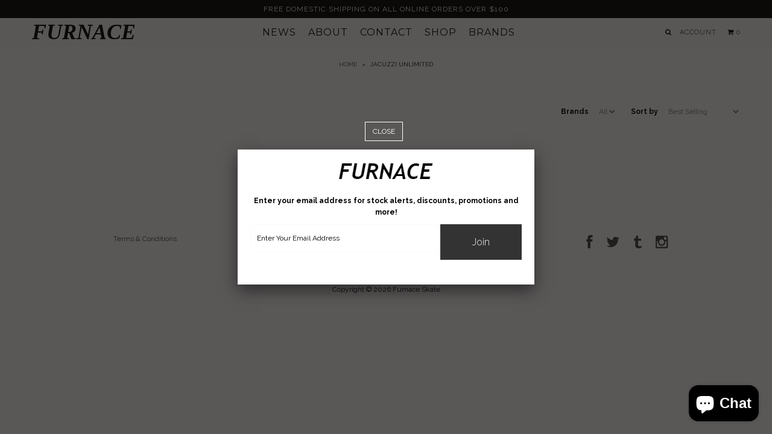

--- FILE ---
content_type: text/html; charset=utf-8
request_url: https://www.furnaceskate.com/collections/jacuzzi-unlimited-1
body_size: 17414
content:

<!DOCTYPE html>
<!--[if lt IE 7 ]><html class="ie ie6" lang="en"> <![endif]-->
<!--[if IE 7 ]><html class="ie ie7" lang="en"> <![endif]-->
<!--[if IE 8 ]><html class="ie ie8" lang="en"> <![endif]-->
<!--[if (gte IE 9)|!(IE)]><!--><html lang="en"> <!--<![endif]-->
<head>

  <meta charset="utf-8" />


  
    

  
  

  
    

  
     

  
     

  
  
  <link href='//fonts.googleapis.com/css?family=Montserrat:400,700' rel='stylesheet' type='text/css'>
    

  
       

  
    

  
  

  
  

  
      

  
   

  
     

  
  
  <link href='//fonts.googleapis.com/css?family=Raleway:400,300,700' rel='stylesheet' type='text/css'>
      


  <!-- Basic Page Needs
================================================== -->


  <!-- CSS
================================================== -->

  <link href="//www.furnaceskate.com/cdn/shop/t/8/assets/stylesheet.css?v=97466587203333828661764200080" rel="stylesheet" type="text/css" media="all" />
  <link href="//www.furnaceskate.com/cdn/shop/t/8/assets/custom.css?v=111603181540343972631425516788" rel="stylesheet" type="text/css" media="all" />
  <link href="//www.furnaceskate.com/cdn/shop/t/8/assets/jquery.fs.selecter.css?v=36517687633542673931436255846" rel="stylesheet" type="text/css" media="all" />
  <link href="//www.furnaceskate.com/cdn/shop/t/8/assets/font-awesome.css?v=56740405129602268521425516788" rel="stylesheet" type="text/css" media="all" />
  <link href="//www.furnaceskate.com/cdn/shop/t/8/assets/flexslider.css?v=114640145359201462411425516795" rel="stylesheet" type="text/css" media="all" />
  <link href="//www.furnaceskate.com/cdn/shop/t/8/assets/queries.css?v=50168816320936081401715355425" rel="stylesheet" type="text/css" media="all" />
  <link href="//www.furnaceskate.com/cdn/shop/t/8/assets/jquery.fancybox.css?v=159946269876314001271768705827" rel="stylesheet" type="text/css" media="all" />

  <!--[if IE 8 ]><link href="//www.furnaceskate.com/cdn/shop/t/8/assets/ie8.css?v=83283943113059592831425516791" rel="stylesheet" type="text/css" media="all" /><![endif]-->

  <!--[if IE 7]>
<link href="//www.furnaceskate.com/cdn/shop/t/8/assets/font-awesome-ie7.css?v=111952797986497000111425516788" rel="stylesheet" type="text/css" media="all" />
<![endif]-->

  <!-- JS
================================================== -->


  <script src="//ajax.googleapis.com/ajax/libs/jquery/1.10.2/jquery.min.js"></script>

  <script src="//www.furnaceskate.com/cdn/shop/t/8/assets/theme.js?v=111923702013424155221425516796" type="text/javascript"></script> 
  <script src="//www.furnaceskate.com/cdn/shopifycloud/storefront/assets/themes_support/option_selection-b017cd28.js" type="text/javascript"></script>  
  <script src="//www.furnaceskate.com/cdn/shop/t/8/assets/jquery.fs.selecter.min.js?v=121112644360495546941425516791" type="text/javascript"></script>  

  

  <script src="//www.furnaceskate.com/cdn/shop/t/8/assets/instafeed.js?v=120740920758463620701425516790" type="text/javascript"></script>


  <!--[if lt IE 9]>
<script src="//html5shim.googlecode.com/svn/trunk/html5.js"></script>
<![endif]-->

  <meta name="viewport" content="width=device-width, initial-scale=1, maximum-scale=1">

  <!-- Favicons
================================================== -->

  <link rel="shortcut icon" href="//www.furnaceskate.com/cdn/shop/t/8/assets/favicon.png?v=175418187209276900141691108234">

  

  <script>window.performance && window.performance.mark && window.performance.mark('shopify.content_for_header.start');</script><meta name="google-site-verification" content="Dm2cMQqWQLgr9_qBWhZBbASa9jbaN2lILSmWaOeSCek">
<meta id="shopify-digital-wallet" name="shopify-digital-wallet" content="/3769217/digital_wallets/dialog">
<meta name="shopify-checkout-api-token" content="04bb739658fa4d31475e0294bdc4de6f">
<meta id="in-context-paypal-metadata" data-shop-id="3769217" data-venmo-supported="false" data-environment="production" data-locale="en_US" data-paypal-v4="true" data-currency="USD">
<link rel="alternate" type="application/atom+xml" title="Feed" href="/collections/jacuzzi-unlimited-1.atom" />
<link rel="alternate" type="application/json+oembed" href="https://www.furnaceskate.com/collections/jacuzzi-unlimited-1.oembed">
<script async="async" src="/checkouts/internal/preloads.js?locale=en-US"></script>
<link rel="preconnect" href="https://shop.app" crossorigin="anonymous">
<script async="async" src="https://shop.app/checkouts/internal/preloads.js?locale=en-US&shop_id=3769217" crossorigin="anonymous"></script>
<script id="apple-pay-shop-capabilities" type="application/json">{"shopId":3769217,"countryCode":"US","currencyCode":"USD","merchantCapabilities":["supports3DS"],"merchantId":"gid:\/\/shopify\/Shop\/3769217","merchantName":"Furnace ","requiredBillingContactFields":["postalAddress","email"],"requiredShippingContactFields":["postalAddress","email"],"shippingType":"shipping","supportedNetworks":["visa","masterCard","amex","discover","elo","jcb"],"total":{"type":"pending","label":"Furnace ","amount":"1.00"},"shopifyPaymentsEnabled":true,"supportsSubscriptions":true}</script>
<script id="shopify-features" type="application/json">{"accessToken":"04bb739658fa4d31475e0294bdc4de6f","betas":["rich-media-storefront-analytics"],"domain":"www.furnaceskate.com","predictiveSearch":true,"shopId":3769217,"locale":"en"}</script>
<script>var Shopify = Shopify || {};
Shopify.shop = "furnace-skateboarding.myshopify.com";
Shopify.locale = "en";
Shopify.currency = {"active":"USD","rate":"1.0"};
Shopify.country = "US";
Shopify.theme = {"name":"Icon","id":10366904,"schema_name":null,"schema_version":null,"theme_store_id":686,"role":"main"};
Shopify.theme.handle = "null";
Shopify.theme.style = {"id":null,"handle":null};
Shopify.cdnHost = "www.furnaceskate.com/cdn";
Shopify.routes = Shopify.routes || {};
Shopify.routes.root = "/";</script>
<script type="module">!function(o){(o.Shopify=o.Shopify||{}).modules=!0}(window);</script>
<script>!function(o){function n(){var o=[];function n(){o.push(Array.prototype.slice.apply(arguments))}return n.q=o,n}var t=o.Shopify=o.Shopify||{};t.loadFeatures=n(),t.autoloadFeatures=n()}(window);</script>
<script>
  window.ShopifyPay = window.ShopifyPay || {};
  window.ShopifyPay.apiHost = "shop.app\/pay";
  window.ShopifyPay.redirectState = null;
</script>
<script id="shop-js-analytics" type="application/json">{"pageType":"collection"}</script>
<script defer="defer" async type="module" src="//www.furnaceskate.com/cdn/shopifycloud/shop-js/modules/v2/client.init-shop-cart-sync_BT-GjEfc.en.esm.js"></script>
<script defer="defer" async type="module" src="//www.furnaceskate.com/cdn/shopifycloud/shop-js/modules/v2/chunk.common_D58fp_Oc.esm.js"></script>
<script defer="defer" async type="module" src="//www.furnaceskate.com/cdn/shopifycloud/shop-js/modules/v2/chunk.modal_xMitdFEc.esm.js"></script>
<script type="module">
  await import("//www.furnaceskate.com/cdn/shopifycloud/shop-js/modules/v2/client.init-shop-cart-sync_BT-GjEfc.en.esm.js");
await import("//www.furnaceskate.com/cdn/shopifycloud/shop-js/modules/v2/chunk.common_D58fp_Oc.esm.js");
await import("//www.furnaceskate.com/cdn/shopifycloud/shop-js/modules/v2/chunk.modal_xMitdFEc.esm.js");

  window.Shopify.SignInWithShop?.initShopCartSync?.({"fedCMEnabled":true,"windoidEnabled":true});

</script>
<script>
  window.Shopify = window.Shopify || {};
  if (!window.Shopify.featureAssets) window.Shopify.featureAssets = {};
  window.Shopify.featureAssets['shop-js'] = {"shop-cart-sync":["modules/v2/client.shop-cart-sync_DZOKe7Ll.en.esm.js","modules/v2/chunk.common_D58fp_Oc.esm.js","modules/v2/chunk.modal_xMitdFEc.esm.js"],"init-fed-cm":["modules/v2/client.init-fed-cm_B6oLuCjv.en.esm.js","modules/v2/chunk.common_D58fp_Oc.esm.js","modules/v2/chunk.modal_xMitdFEc.esm.js"],"shop-cash-offers":["modules/v2/client.shop-cash-offers_D2sdYoxE.en.esm.js","modules/v2/chunk.common_D58fp_Oc.esm.js","modules/v2/chunk.modal_xMitdFEc.esm.js"],"shop-login-button":["modules/v2/client.shop-login-button_QeVjl5Y3.en.esm.js","modules/v2/chunk.common_D58fp_Oc.esm.js","modules/v2/chunk.modal_xMitdFEc.esm.js"],"pay-button":["modules/v2/client.pay-button_DXTOsIq6.en.esm.js","modules/v2/chunk.common_D58fp_Oc.esm.js","modules/v2/chunk.modal_xMitdFEc.esm.js"],"shop-button":["modules/v2/client.shop-button_DQZHx9pm.en.esm.js","modules/v2/chunk.common_D58fp_Oc.esm.js","modules/v2/chunk.modal_xMitdFEc.esm.js"],"avatar":["modules/v2/client.avatar_BTnouDA3.en.esm.js"],"init-windoid":["modules/v2/client.init-windoid_CR1B-cfM.en.esm.js","modules/v2/chunk.common_D58fp_Oc.esm.js","modules/v2/chunk.modal_xMitdFEc.esm.js"],"init-shop-for-new-customer-accounts":["modules/v2/client.init-shop-for-new-customer-accounts_C_vY_xzh.en.esm.js","modules/v2/client.shop-login-button_QeVjl5Y3.en.esm.js","modules/v2/chunk.common_D58fp_Oc.esm.js","modules/v2/chunk.modal_xMitdFEc.esm.js"],"init-shop-email-lookup-coordinator":["modules/v2/client.init-shop-email-lookup-coordinator_BI7n9ZSv.en.esm.js","modules/v2/chunk.common_D58fp_Oc.esm.js","modules/v2/chunk.modal_xMitdFEc.esm.js"],"init-shop-cart-sync":["modules/v2/client.init-shop-cart-sync_BT-GjEfc.en.esm.js","modules/v2/chunk.common_D58fp_Oc.esm.js","modules/v2/chunk.modal_xMitdFEc.esm.js"],"shop-toast-manager":["modules/v2/client.shop-toast-manager_DiYdP3xc.en.esm.js","modules/v2/chunk.common_D58fp_Oc.esm.js","modules/v2/chunk.modal_xMitdFEc.esm.js"],"init-customer-accounts":["modules/v2/client.init-customer-accounts_D9ZNqS-Q.en.esm.js","modules/v2/client.shop-login-button_QeVjl5Y3.en.esm.js","modules/v2/chunk.common_D58fp_Oc.esm.js","modules/v2/chunk.modal_xMitdFEc.esm.js"],"init-customer-accounts-sign-up":["modules/v2/client.init-customer-accounts-sign-up_iGw4briv.en.esm.js","modules/v2/client.shop-login-button_QeVjl5Y3.en.esm.js","modules/v2/chunk.common_D58fp_Oc.esm.js","modules/v2/chunk.modal_xMitdFEc.esm.js"],"shop-follow-button":["modules/v2/client.shop-follow-button_CqMgW2wH.en.esm.js","modules/v2/chunk.common_D58fp_Oc.esm.js","modules/v2/chunk.modal_xMitdFEc.esm.js"],"checkout-modal":["modules/v2/client.checkout-modal_xHeaAweL.en.esm.js","modules/v2/chunk.common_D58fp_Oc.esm.js","modules/v2/chunk.modal_xMitdFEc.esm.js"],"shop-login":["modules/v2/client.shop-login_D91U-Q7h.en.esm.js","modules/v2/chunk.common_D58fp_Oc.esm.js","modules/v2/chunk.modal_xMitdFEc.esm.js"],"lead-capture":["modules/v2/client.lead-capture_BJmE1dJe.en.esm.js","modules/v2/chunk.common_D58fp_Oc.esm.js","modules/v2/chunk.modal_xMitdFEc.esm.js"],"payment-terms":["modules/v2/client.payment-terms_Ci9AEqFq.en.esm.js","modules/v2/chunk.common_D58fp_Oc.esm.js","modules/v2/chunk.modal_xMitdFEc.esm.js"]};
</script>
<script>(function() {
  var isLoaded = false;
  function asyncLoad() {
    if (isLoaded) return;
    isLoaded = true;
    var urls = ["https:\/\/cdn-scripts.signifyd.com\/shopify\/script-tag.js?shop=furnace-skateboarding.myshopify.com","https:\/\/chimpstatic.com\/mcjs-connected\/js\/users\/9eea6dc1cbd164db5f8c0eba5\/d819a333e9211612461699e06.js?shop=furnace-skateboarding.myshopify.com"];
    for (var i = 0; i < urls.length; i++) {
      var s = document.createElement('script');
      s.type = 'text/javascript';
      s.async = true;
      s.src = urls[i];
      var x = document.getElementsByTagName('script')[0];
      x.parentNode.insertBefore(s, x);
    }
  };
  if(window.attachEvent) {
    window.attachEvent('onload', asyncLoad);
  } else {
    window.addEventListener('load', asyncLoad, false);
  }
})();</script>
<script id="__st">var __st={"a":3769217,"offset":-28800,"reqid":"788717c3-1ee9-4628-b824-fed32fbea551-1769038551","pageurl":"www.furnaceskate.com\/collections\/jacuzzi-unlimited-1","u":"78b754c79909","p":"collection","rtyp":"collection","rid":294937002168};</script>
<script>window.ShopifyPaypalV4VisibilityTracking = true;</script>
<script id="captcha-bootstrap">!function(){'use strict';const t='contact',e='account',n='new_comment',o=[[t,t],['blogs',n],['comments',n],[t,'customer']],c=[[e,'customer_login'],[e,'guest_login'],[e,'recover_customer_password'],[e,'create_customer']],r=t=>t.map((([t,e])=>`form[action*='/${t}']:not([data-nocaptcha='true']) input[name='form_type'][value='${e}']`)).join(','),a=t=>()=>t?[...document.querySelectorAll(t)].map((t=>t.form)):[];function s(){const t=[...o],e=r(t);return a(e)}const i='password',u='form_key',d=['recaptcha-v3-token','g-recaptcha-response','h-captcha-response',i],f=()=>{try{return window.sessionStorage}catch{return}},m='__shopify_v',_=t=>t.elements[u];function p(t,e,n=!1){try{const o=window.sessionStorage,c=JSON.parse(o.getItem(e)),{data:r}=function(t){const{data:e,action:n}=t;return t[m]||n?{data:e,action:n}:{data:t,action:n}}(c);for(const[e,n]of Object.entries(r))t.elements[e]&&(t.elements[e].value=n);n&&o.removeItem(e)}catch(o){console.error('form repopulation failed',{error:o})}}const l='form_type',E='cptcha';function T(t){t.dataset[E]=!0}const w=window,h=w.document,L='Shopify',v='ce_forms',y='captcha';let A=!1;((t,e)=>{const n=(g='f06e6c50-85a8-45c8-87d0-21a2b65856fe',I='https://cdn.shopify.com/shopifycloud/storefront-forms-hcaptcha/ce_storefront_forms_captcha_hcaptcha.v1.5.2.iife.js',D={infoText:'Protected by hCaptcha',privacyText:'Privacy',termsText:'Terms'},(t,e,n)=>{const o=w[L][v],c=o.bindForm;if(c)return c(t,g,e,D).then(n);var r;o.q.push([[t,g,e,D],n]),r=I,A||(h.body.append(Object.assign(h.createElement('script'),{id:'captcha-provider',async:!0,src:r})),A=!0)});var g,I,D;w[L]=w[L]||{},w[L][v]=w[L][v]||{},w[L][v].q=[],w[L][y]=w[L][y]||{},w[L][y].protect=function(t,e){n(t,void 0,e),T(t)},Object.freeze(w[L][y]),function(t,e,n,w,h,L){const[v,y,A,g]=function(t,e,n){const i=e?o:[],u=t?c:[],d=[...i,...u],f=r(d),m=r(i),_=r(d.filter((([t,e])=>n.includes(e))));return[a(f),a(m),a(_),s()]}(w,h,L),I=t=>{const e=t.target;return e instanceof HTMLFormElement?e:e&&e.form},D=t=>v().includes(t);t.addEventListener('submit',(t=>{const e=I(t);if(!e)return;const n=D(e)&&!e.dataset.hcaptchaBound&&!e.dataset.recaptchaBound,o=_(e),c=g().includes(e)&&(!o||!o.value);(n||c)&&t.preventDefault(),c&&!n&&(function(t){try{if(!f())return;!function(t){const e=f();if(!e)return;const n=_(t);if(!n)return;const o=n.value;o&&e.removeItem(o)}(t);const e=Array.from(Array(32),(()=>Math.random().toString(36)[2])).join('');!function(t,e){_(t)||t.append(Object.assign(document.createElement('input'),{type:'hidden',name:u})),t.elements[u].value=e}(t,e),function(t,e){const n=f();if(!n)return;const o=[...t.querySelectorAll(`input[type='${i}']`)].map((({name:t})=>t)),c=[...d,...o],r={};for(const[a,s]of new FormData(t).entries())c.includes(a)||(r[a]=s);n.setItem(e,JSON.stringify({[m]:1,action:t.action,data:r}))}(t,e)}catch(e){console.error('failed to persist form',e)}}(e),e.submit())}));const S=(t,e)=>{t&&!t.dataset[E]&&(n(t,e.some((e=>e===t))),T(t))};for(const o of['focusin','change'])t.addEventListener(o,(t=>{const e=I(t);D(e)&&S(e,y())}));const B=e.get('form_key'),M=e.get(l),P=B&&M;t.addEventListener('DOMContentLoaded',(()=>{const t=y();if(P)for(const e of t)e.elements[l].value===M&&p(e,B);[...new Set([...A(),...v().filter((t=>'true'===t.dataset.shopifyCaptcha))])].forEach((e=>S(e,t)))}))}(h,new URLSearchParams(w.location.search),n,t,e,['guest_login'])})(!0,!0)}();</script>
<script integrity="sha256-4kQ18oKyAcykRKYeNunJcIwy7WH5gtpwJnB7kiuLZ1E=" data-source-attribution="shopify.loadfeatures" defer="defer" src="//www.furnaceskate.com/cdn/shopifycloud/storefront/assets/storefront/load_feature-a0a9edcb.js" crossorigin="anonymous"></script>
<script crossorigin="anonymous" defer="defer" src="//www.furnaceskate.com/cdn/shopifycloud/storefront/assets/shopify_pay/storefront-65b4c6d7.js?v=20250812"></script>
<script data-source-attribution="shopify.dynamic_checkout.dynamic.init">var Shopify=Shopify||{};Shopify.PaymentButton=Shopify.PaymentButton||{isStorefrontPortableWallets:!0,init:function(){window.Shopify.PaymentButton.init=function(){};var t=document.createElement("script");t.src="https://www.furnaceskate.com/cdn/shopifycloud/portable-wallets/latest/portable-wallets.en.js",t.type="module",document.head.appendChild(t)}};
</script>
<script data-source-attribution="shopify.dynamic_checkout.buyer_consent">
  function portableWalletsHideBuyerConsent(e){var t=document.getElementById("shopify-buyer-consent"),n=document.getElementById("shopify-subscription-policy-button");t&&n&&(t.classList.add("hidden"),t.setAttribute("aria-hidden","true"),n.removeEventListener("click",e))}function portableWalletsShowBuyerConsent(e){var t=document.getElementById("shopify-buyer-consent"),n=document.getElementById("shopify-subscription-policy-button");t&&n&&(t.classList.remove("hidden"),t.removeAttribute("aria-hidden"),n.addEventListener("click",e))}window.Shopify?.PaymentButton&&(window.Shopify.PaymentButton.hideBuyerConsent=portableWalletsHideBuyerConsent,window.Shopify.PaymentButton.showBuyerConsent=portableWalletsShowBuyerConsent);
</script>
<script data-source-attribution="shopify.dynamic_checkout.cart.bootstrap">document.addEventListener("DOMContentLoaded",(function(){function t(){return document.querySelector("shopify-accelerated-checkout-cart, shopify-accelerated-checkout")}if(t())Shopify.PaymentButton.init();else{new MutationObserver((function(e,n){t()&&(Shopify.PaymentButton.init(),n.disconnect())})).observe(document.body,{childList:!0,subtree:!0})}}));
</script>
<link id="shopify-accelerated-checkout-styles" rel="stylesheet" media="screen" href="https://www.furnaceskate.com/cdn/shopifycloud/portable-wallets/latest/accelerated-checkout-backwards-compat.css" crossorigin="anonymous">
<style id="shopify-accelerated-checkout-cart">
        #shopify-buyer-consent {
  margin-top: 1em;
  display: inline-block;
  width: 100%;
}

#shopify-buyer-consent.hidden {
  display: none;
}

#shopify-subscription-policy-button {
  background: none;
  border: none;
  padding: 0;
  text-decoration: underline;
  font-size: inherit;
  cursor: pointer;
}

#shopify-subscription-policy-button::before {
  box-shadow: none;
}

      </style>

<script>window.performance && window.performance.mark && window.performance.mark('shopify.content_for_header.end');</script>


  
  <script type="text/javascript">
    if($(window).width() > 500){
      // Fancybox Join our mailing list popup
      $(document).ready(function(){

        var check_cookie = $.cookie('mailing_list_popup');
        if(check_cookie == null){
          $.cookie('mailing_list_popup', 'expires_seven_days', { expires: 7 });
          //fire your fancybox here
          $.fancybox({
            href: "#subscribe_popup"
          });
        }
      }); 
    };

  </script>

  

  <link rel="next" href="/next"/>
  <link rel="prev" href="/prev"/>



  <script type="text/javascript">

    $(window).load(function() {  
      $('.ci').matchHeight();

    });
  </script>  


<!-- CreativeR Store Pickup -->
<!-- DO NOT EDIT THIS FILE. ANY CHANGES WILL BE OVERWRITTEN -->
<script type="text/javascript">
    // If settings aren't blank, load. Else set to default settings
    if ('' != "") {
        var storePickupSettings = JSON.parse('');
        var pickupProduct = '12181507047508';
        var stores = '';
        if ('' != '') {
            stores = '';
        }
        var appUrl = 'https://shopify-pickup-app.herokuapp.com/';
    } else {
        var storePickupSettings = { // Default settings
            'max_days': 0,
            'min_days' : 1,  // 0 = Same day pickup, 1 = tomorrow etc
            'name': true,
            'phone': true,
            'mandatory_collections': [],
            'date_enabled' : true,
            'disabled': false
        };
        var appUrl = 'https://shopify-pickup-app.herokuapp.com/';
    };
</script>

<!-- CreativeR Store Pickup-->
<script src="https://cdn.shopify.com/extensions/e8878072-2f6b-4e89-8082-94b04320908d/inbox-1254/assets/inbox-chat-loader.js" type="text/javascript" defer="defer"></script>
<link rel="canonical" href="https://www.furnaceskate.com/collections/jacuzzi-unlimited-1">
<meta property="og:image" content="https://cdn.shopify.com/s/files/1/0376/9217/files/checkout_logo_8.png?height=628&pad_color=fff&v=1613149724&width=1200" />
<meta property="og:image:secure_url" content="https://cdn.shopify.com/s/files/1/0376/9217/files/checkout_logo_8.png?height=628&pad_color=fff&v=1613149724&width=1200" />
<meta property="og:image:width" content="1200" />
<meta property="og:image:height" content="628" />
<link href="https://monorail-edge.shopifysvc.com" rel="dns-prefetch">
<script>(function(){if ("sendBeacon" in navigator && "performance" in window) {try {var session_token_from_headers = performance.getEntriesByType('navigation')[0].serverTiming.find(x => x.name == '_s').description;} catch {var session_token_from_headers = undefined;}var session_cookie_matches = document.cookie.match(/_shopify_s=([^;]*)/);var session_token_from_cookie = session_cookie_matches && session_cookie_matches.length === 2 ? session_cookie_matches[1] : "";var session_token = session_token_from_headers || session_token_from_cookie || "";function handle_abandonment_event(e) {var entries = performance.getEntries().filter(function(entry) {return /monorail-edge.shopifysvc.com/.test(entry.name);});if (!window.abandonment_tracked && entries.length === 0) {window.abandonment_tracked = true;var currentMs = Date.now();var navigation_start = performance.timing.navigationStart;var payload = {shop_id: 3769217,url: window.location.href,navigation_start,duration: currentMs - navigation_start,session_token,page_type: "collection"};window.navigator.sendBeacon("https://monorail-edge.shopifysvc.com/v1/produce", JSON.stringify({schema_id: "online_store_buyer_site_abandonment/1.1",payload: payload,metadata: {event_created_at_ms: currentMs,event_sent_at_ms: currentMs}}));}}window.addEventListener('pagehide', handle_abandonment_event);}}());</script>
<script id="web-pixels-manager-setup">(function e(e,d,r,n,o){if(void 0===o&&(o={}),!Boolean(null===(a=null===(i=window.Shopify)||void 0===i?void 0:i.analytics)||void 0===a?void 0:a.replayQueue)){var i,a;window.Shopify=window.Shopify||{};var t=window.Shopify;t.analytics=t.analytics||{};var s=t.analytics;s.replayQueue=[],s.publish=function(e,d,r){return s.replayQueue.push([e,d,r]),!0};try{self.performance.mark("wpm:start")}catch(e){}var l=function(){var e={modern:/Edge?\/(1{2}[4-9]|1[2-9]\d|[2-9]\d{2}|\d{4,})\.\d+(\.\d+|)|Firefox\/(1{2}[4-9]|1[2-9]\d|[2-9]\d{2}|\d{4,})\.\d+(\.\d+|)|Chrom(ium|e)\/(9{2}|\d{3,})\.\d+(\.\d+|)|(Maci|X1{2}).+ Version\/(15\.\d+|(1[6-9]|[2-9]\d|\d{3,})\.\d+)([,.]\d+|)( \(\w+\)|)( Mobile\/\w+|) Safari\/|Chrome.+OPR\/(9{2}|\d{3,})\.\d+\.\d+|(CPU[ +]OS|iPhone[ +]OS|CPU[ +]iPhone|CPU IPhone OS|CPU iPad OS)[ +]+(15[._]\d+|(1[6-9]|[2-9]\d|\d{3,})[._]\d+)([._]\d+|)|Android:?[ /-](13[3-9]|1[4-9]\d|[2-9]\d{2}|\d{4,})(\.\d+|)(\.\d+|)|Android.+Firefox\/(13[5-9]|1[4-9]\d|[2-9]\d{2}|\d{4,})\.\d+(\.\d+|)|Android.+Chrom(ium|e)\/(13[3-9]|1[4-9]\d|[2-9]\d{2}|\d{4,})\.\d+(\.\d+|)|SamsungBrowser\/([2-9]\d|\d{3,})\.\d+/,legacy:/Edge?\/(1[6-9]|[2-9]\d|\d{3,})\.\d+(\.\d+|)|Firefox\/(5[4-9]|[6-9]\d|\d{3,})\.\d+(\.\d+|)|Chrom(ium|e)\/(5[1-9]|[6-9]\d|\d{3,})\.\d+(\.\d+|)([\d.]+$|.*Safari\/(?![\d.]+ Edge\/[\d.]+$))|(Maci|X1{2}).+ Version\/(10\.\d+|(1[1-9]|[2-9]\d|\d{3,})\.\d+)([,.]\d+|)( \(\w+\)|)( Mobile\/\w+|) Safari\/|Chrome.+OPR\/(3[89]|[4-9]\d|\d{3,})\.\d+\.\d+|(CPU[ +]OS|iPhone[ +]OS|CPU[ +]iPhone|CPU IPhone OS|CPU iPad OS)[ +]+(10[._]\d+|(1[1-9]|[2-9]\d|\d{3,})[._]\d+)([._]\d+|)|Android:?[ /-](13[3-9]|1[4-9]\d|[2-9]\d{2}|\d{4,})(\.\d+|)(\.\d+|)|Mobile Safari.+OPR\/([89]\d|\d{3,})\.\d+\.\d+|Android.+Firefox\/(13[5-9]|1[4-9]\d|[2-9]\d{2}|\d{4,})\.\d+(\.\d+|)|Android.+Chrom(ium|e)\/(13[3-9]|1[4-9]\d|[2-9]\d{2}|\d{4,})\.\d+(\.\d+|)|Android.+(UC? ?Browser|UCWEB|U3)[ /]?(15\.([5-9]|\d{2,})|(1[6-9]|[2-9]\d|\d{3,})\.\d+)\.\d+|SamsungBrowser\/(5\.\d+|([6-9]|\d{2,})\.\d+)|Android.+MQ{2}Browser\/(14(\.(9|\d{2,})|)|(1[5-9]|[2-9]\d|\d{3,})(\.\d+|))(\.\d+|)|K[Aa][Ii]OS\/(3\.\d+|([4-9]|\d{2,})\.\d+)(\.\d+|)/},d=e.modern,r=e.legacy,n=navigator.userAgent;return n.match(d)?"modern":n.match(r)?"legacy":"unknown"}(),u="modern"===l?"modern":"legacy",c=(null!=n?n:{modern:"",legacy:""})[u],f=function(e){return[e.baseUrl,"/wpm","/b",e.hashVersion,"modern"===e.buildTarget?"m":"l",".js"].join("")}({baseUrl:d,hashVersion:r,buildTarget:u}),m=function(e){var d=e.version,r=e.bundleTarget,n=e.surface,o=e.pageUrl,i=e.monorailEndpoint;return{emit:function(e){var a=e.status,t=e.errorMsg,s=(new Date).getTime(),l=JSON.stringify({metadata:{event_sent_at_ms:s},events:[{schema_id:"web_pixels_manager_load/3.1",payload:{version:d,bundle_target:r,page_url:o,status:a,surface:n,error_msg:t},metadata:{event_created_at_ms:s}}]});if(!i)return console&&console.warn&&console.warn("[Web Pixels Manager] No Monorail endpoint provided, skipping logging."),!1;try{return self.navigator.sendBeacon.bind(self.navigator)(i,l)}catch(e){}var u=new XMLHttpRequest;try{return u.open("POST",i,!0),u.setRequestHeader("Content-Type","text/plain"),u.send(l),!0}catch(e){return console&&console.warn&&console.warn("[Web Pixels Manager] Got an unhandled error while logging to Monorail."),!1}}}}({version:r,bundleTarget:l,surface:e.surface,pageUrl:self.location.href,monorailEndpoint:e.monorailEndpoint});try{o.browserTarget=l,function(e){var d=e.src,r=e.async,n=void 0===r||r,o=e.onload,i=e.onerror,a=e.sri,t=e.scriptDataAttributes,s=void 0===t?{}:t,l=document.createElement("script"),u=document.querySelector("head"),c=document.querySelector("body");if(l.async=n,l.src=d,a&&(l.integrity=a,l.crossOrigin="anonymous"),s)for(var f in s)if(Object.prototype.hasOwnProperty.call(s,f))try{l.dataset[f]=s[f]}catch(e){}if(o&&l.addEventListener("load",o),i&&l.addEventListener("error",i),u)u.appendChild(l);else{if(!c)throw new Error("Did not find a head or body element to append the script");c.appendChild(l)}}({src:f,async:!0,onload:function(){if(!function(){var e,d;return Boolean(null===(d=null===(e=window.Shopify)||void 0===e?void 0:e.analytics)||void 0===d?void 0:d.initialized)}()){var d=window.webPixelsManager.init(e)||void 0;if(d){var r=window.Shopify.analytics;r.replayQueue.forEach((function(e){var r=e[0],n=e[1],o=e[2];d.publishCustomEvent(r,n,o)})),r.replayQueue=[],r.publish=d.publishCustomEvent,r.visitor=d.visitor,r.initialized=!0}}},onerror:function(){return m.emit({status:"failed",errorMsg:"".concat(f," has failed to load")})},sri:function(e){var d=/^sha384-[A-Za-z0-9+/=]+$/;return"string"==typeof e&&d.test(e)}(c)?c:"",scriptDataAttributes:o}),m.emit({status:"loading"})}catch(e){m.emit({status:"failed",errorMsg:(null==e?void 0:e.message)||"Unknown error"})}}})({shopId: 3769217,storefrontBaseUrl: "https://www.furnaceskate.com",extensionsBaseUrl: "https://extensions.shopifycdn.com/cdn/shopifycloud/web-pixels-manager",monorailEndpoint: "https://monorail-edge.shopifysvc.com/unstable/produce_batch",surface: "storefront-renderer",enabledBetaFlags: ["2dca8a86"],webPixelsConfigList: [{"id":"657883320","configuration":"{\"config\":\"{\\\"pixel_id\\\":\\\"G-LQBR22YN6N\\\",\\\"target_country\\\":\\\"US\\\",\\\"gtag_events\\\":[{\\\"type\\\":\\\"begin_checkout\\\",\\\"action_label\\\":\\\"G-LQBR22YN6N\\\"},{\\\"type\\\":\\\"search\\\",\\\"action_label\\\":\\\"G-LQBR22YN6N\\\"},{\\\"type\\\":\\\"view_item\\\",\\\"action_label\\\":[\\\"G-LQBR22YN6N\\\",\\\"MC-TCGRG50Q4W\\\"]},{\\\"type\\\":\\\"purchase\\\",\\\"action_label\\\":[\\\"G-LQBR22YN6N\\\",\\\"MC-TCGRG50Q4W\\\"]},{\\\"type\\\":\\\"page_view\\\",\\\"action_label\\\":[\\\"G-LQBR22YN6N\\\",\\\"MC-TCGRG50Q4W\\\"]},{\\\"type\\\":\\\"add_payment_info\\\",\\\"action_label\\\":\\\"G-LQBR22YN6N\\\"},{\\\"type\\\":\\\"add_to_cart\\\",\\\"action_label\\\":\\\"G-LQBR22YN6N\\\"}],\\\"enable_monitoring_mode\\\":false}\"}","eventPayloadVersion":"v1","runtimeContext":"OPEN","scriptVersion":"b2a88bafab3e21179ed38636efcd8a93","type":"APP","apiClientId":1780363,"privacyPurposes":[],"dataSharingAdjustments":{"protectedCustomerApprovalScopes":["read_customer_address","read_customer_email","read_customer_name","read_customer_personal_data","read_customer_phone"]}},{"id":"shopify-app-pixel","configuration":"{}","eventPayloadVersion":"v1","runtimeContext":"STRICT","scriptVersion":"0450","apiClientId":"shopify-pixel","type":"APP","privacyPurposes":["ANALYTICS","MARKETING"]},{"id":"shopify-custom-pixel","eventPayloadVersion":"v1","runtimeContext":"LAX","scriptVersion":"0450","apiClientId":"shopify-pixel","type":"CUSTOM","privacyPurposes":["ANALYTICS","MARKETING"]}],isMerchantRequest: false,initData: {"shop":{"name":"Furnace ","paymentSettings":{"currencyCode":"USD"},"myshopifyDomain":"furnace-skateboarding.myshopify.com","countryCode":"US","storefrontUrl":"https:\/\/www.furnaceskate.com"},"customer":null,"cart":null,"checkout":null,"productVariants":[],"purchasingCompany":null},},"https://www.furnaceskate.com/cdn","fcfee988w5aeb613cpc8e4bc33m6693e112",{"modern":"","legacy":""},{"shopId":"3769217","storefrontBaseUrl":"https:\/\/www.furnaceskate.com","extensionBaseUrl":"https:\/\/extensions.shopifycdn.com\/cdn\/shopifycloud\/web-pixels-manager","surface":"storefront-renderer","enabledBetaFlags":"[\"2dca8a86\"]","isMerchantRequest":"false","hashVersion":"fcfee988w5aeb613cpc8e4bc33m6693e112","publish":"custom","events":"[[\"page_viewed\",{}],[\"collection_viewed\",{\"collection\":{\"id\":\"294937002168\",\"title\":\"Jacuzzi Unlimited\",\"productVariants\":[]}}]]"});</script><script>
  window.ShopifyAnalytics = window.ShopifyAnalytics || {};
  window.ShopifyAnalytics.meta = window.ShopifyAnalytics.meta || {};
  window.ShopifyAnalytics.meta.currency = 'USD';
  var meta = {"products":[],"page":{"pageType":"collection","resourceType":"collection","resourceId":294937002168,"requestId":"788717c3-1ee9-4628-b824-fed32fbea551-1769038551"}};
  for (var attr in meta) {
    window.ShopifyAnalytics.meta[attr] = meta[attr];
  }
</script>
<script class="analytics">
  (function () {
    var customDocumentWrite = function(content) {
      var jquery = null;

      if (window.jQuery) {
        jquery = window.jQuery;
      } else if (window.Checkout && window.Checkout.$) {
        jquery = window.Checkout.$;
      }

      if (jquery) {
        jquery('body').append(content);
      }
    };

    var hasLoggedConversion = function(token) {
      if (token) {
        return document.cookie.indexOf('loggedConversion=' + token) !== -1;
      }
      return false;
    }

    var setCookieIfConversion = function(token) {
      if (token) {
        var twoMonthsFromNow = new Date(Date.now());
        twoMonthsFromNow.setMonth(twoMonthsFromNow.getMonth() + 2);

        document.cookie = 'loggedConversion=' + token + '; expires=' + twoMonthsFromNow;
      }
    }

    var trekkie = window.ShopifyAnalytics.lib = window.trekkie = window.trekkie || [];
    if (trekkie.integrations) {
      return;
    }
    trekkie.methods = [
      'identify',
      'page',
      'ready',
      'track',
      'trackForm',
      'trackLink'
    ];
    trekkie.factory = function(method) {
      return function() {
        var args = Array.prototype.slice.call(arguments);
        args.unshift(method);
        trekkie.push(args);
        return trekkie;
      };
    };
    for (var i = 0; i < trekkie.methods.length; i++) {
      var key = trekkie.methods[i];
      trekkie[key] = trekkie.factory(key);
    }
    trekkie.load = function(config) {
      trekkie.config = config || {};
      trekkie.config.initialDocumentCookie = document.cookie;
      var first = document.getElementsByTagName('script')[0];
      var script = document.createElement('script');
      script.type = 'text/javascript';
      script.onerror = function(e) {
        var scriptFallback = document.createElement('script');
        scriptFallback.type = 'text/javascript';
        scriptFallback.onerror = function(error) {
                var Monorail = {
      produce: function produce(monorailDomain, schemaId, payload) {
        var currentMs = new Date().getTime();
        var event = {
          schema_id: schemaId,
          payload: payload,
          metadata: {
            event_created_at_ms: currentMs,
            event_sent_at_ms: currentMs
          }
        };
        return Monorail.sendRequest("https://" + monorailDomain + "/v1/produce", JSON.stringify(event));
      },
      sendRequest: function sendRequest(endpointUrl, payload) {
        // Try the sendBeacon API
        if (window && window.navigator && typeof window.navigator.sendBeacon === 'function' && typeof window.Blob === 'function' && !Monorail.isIos12()) {
          var blobData = new window.Blob([payload], {
            type: 'text/plain'
          });

          if (window.navigator.sendBeacon(endpointUrl, blobData)) {
            return true;
          } // sendBeacon was not successful

        } // XHR beacon

        var xhr = new XMLHttpRequest();

        try {
          xhr.open('POST', endpointUrl);
          xhr.setRequestHeader('Content-Type', 'text/plain');
          xhr.send(payload);
        } catch (e) {
          console.log(e);
        }

        return false;
      },
      isIos12: function isIos12() {
        return window.navigator.userAgent.lastIndexOf('iPhone; CPU iPhone OS 12_') !== -1 || window.navigator.userAgent.lastIndexOf('iPad; CPU OS 12_') !== -1;
      }
    };
    Monorail.produce('monorail-edge.shopifysvc.com',
      'trekkie_storefront_load_errors/1.1',
      {shop_id: 3769217,
      theme_id: 10366904,
      app_name: "storefront",
      context_url: window.location.href,
      source_url: "//www.furnaceskate.com/cdn/s/trekkie.storefront.9615f8e10e499e09ff0451d383e936edfcfbbf47.min.js"});

        };
        scriptFallback.async = true;
        scriptFallback.src = '//www.furnaceskate.com/cdn/s/trekkie.storefront.9615f8e10e499e09ff0451d383e936edfcfbbf47.min.js';
        first.parentNode.insertBefore(scriptFallback, first);
      };
      script.async = true;
      script.src = '//www.furnaceskate.com/cdn/s/trekkie.storefront.9615f8e10e499e09ff0451d383e936edfcfbbf47.min.js';
      first.parentNode.insertBefore(script, first);
    };
    trekkie.load(
      {"Trekkie":{"appName":"storefront","development":false,"defaultAttributes":{"shopId":3769217,"isMerchantRequest":null,"themeId":10366904,"themeCityHash":"11723554385668133995","contentLanguage":"en","currency":"USD","eventMetadataId":"be73394f-6ee1-4b54-b7ee-239aa408f155"},"isServerSideCookieWritingEnabled":true,"monorailRegion":"shop_domain","enabledBetaFlags":["65f19447"]},"Session Attribution":{},"S2S":{"facebookCapiEnabled":false,"source":"trekkie-storefront-renderer","apiClientId":580111}}
    );

    var loaded = false;
    trekkie.ready(function() {
      if (loaded) return;
      loaded = true;

      window.ShopifyAnalytics.lib = window.trekkie;

      var originalDocumentWrite = document.write;
      document.write = customDocumentWrite;
      try { window.ShopifyAnalytics.merchantGoogleAnalytics.call(this); } catch(error) {};
      document.write = originalDocumentWrite;

      window.ShopifyAnalytics.lib.page(null,{"pageType":"collection","resourceType":"collection","resourceId":294937002168,"requestId":"788717c3-1ee9-4628-b824-fed32fbea551-1769038551","shopifyEmitted":true});

      var match = window.location.pathname.match(/checkouts\/(.+)\/(thank_you|post_purchase)/)
      var token = match? match[1]: undefined;
      if (!hasLoggedConversion(token)) {
        setCookieIfConversion(token);
        window.ShopifyAnalytics.lib.track("Viewed Product Category",{"currency":"USD","category":"Collection: jacuzzi-unlimited-1","collectionName":"jacuzzi-unlimited-1","collectionId":294937002168,"nonInteraction":true},undefined,undefined,{"shopifyEmitted":true});
      }
    });


        var eventsListenerScript = document.createElement('script');
        eventsListenerScript.async = true;
        eventsListenerScript.src = "//www.furnaceskate.com/cdn/shopifycloud/storefront/assets/shop_events_listener-3da45d37.js";
        document.getElementsByTagName('head')[0].appendChild(eventsListenerScript);

})();</script>
  <script>
  if (!window.ga || (window.ga && typeof window.ga !== 'function')) {
    window.ga = function ga() {
      (window.ga.q = window.ga.q || []).push(arguments);
      if (window.Shopify && window.Shopify.analytics && typeof window.Shopify.analytics.publish === 'function') {
        window.Shopify.analytics.publish("ga_stub_called", {}, {sendTo: "google_osp_migration"});
      }
      console.error("Shopify's Google Analytics stub called with:", Array.from(arguments), "\nSee https://help.shopify.com/manual/promoting-marketing/pixels/pixel-migration#google for more information.");
    };
    if (window.Shopify && window.Shopify.analytics && typeof window.Shopify.analytics.publish === 'function') {
      window.Shopify.analytics.publish("ga_stub_initialized", {}, {sendTo: "google_osp_migration"});
    }
  }
</script>
<script
  defer
  src="https://www.furnaceskate.com/cdn/shopifycloud/perf-kit/shopify-perf-kit-3.0.4.min.js"
  data-application="storefront-renderer"
  data-shop-id="3769217"
  data-render-region="gcp-us-central1"
  data-page-type="collection"
  data-theme-instance-id="10366904"
  data-theme-name=""
  data-theme-version=""
  data-monorail-region="shop_domain"
  data-resource-timing-sampling-rate="10"
  data-shs="true"
  data-shs-beacon="true"
  data-shs-export-with-fetch="true"
  data-shs-logs-sample-rate="1"
  data-shs-beacon-endpoint="https://www.furnaceskate.com/api/collect"
></script>
</head>


<body class="gridlock shifter Jacuzzi Unlimited collection">
  <div class="shifter-page">  
    <div class="page-wrap">

    <header class="scrollheader">
      
      <div class="bannertop">
        <div class="row">
          <div class="desktop-12 tablet-6 mobile-3">
            FREE DOMESTIC SHIPPING ON ALL ONLINE ORDERS OVER $100
          </div>
        </div>
      </div> 
            
      <div class="row">
        <div class="nav-container desktop-9 tablet-6 mobile-3">
          <div id="logo">       
            
            <a href="/">Furnace </a>
                 
          </div> 

          <span class="shifter-handle mobile-1">Menu</span>
          
          <nav>
       
            <ul id="main-nav" role="navigation">     
         

              
              <li><a href="/blogs/news" title=""> News</a>
                
                
              </li>
              
              <li><a href="/pages/about-us" title="">About</a>
                
                
              </li>
              
              <li><a href="/pages/contact-us" title="">Contact</a>
                
                
              </li>
              
              <li><a href="#" title="">Shop</a>
                
                
                <ul class="sub">
                  
                  <li><a href="/collections/skateboarding">Skateboarding</a>

                    
                     
                    <span class="rightarrow"><i class="icon-chevron-right"></i></span>
                    <ul class="submenu">
                      
                      <li><a href="/collections/decks">Decks</a></li>
                      
                      <li><a href="/collections/trucks">Trucks</a></li>
                      
                      <li><a href="/collections/wheels">Wheels</a></li>
                      
                      <li><a href="/collections/bearings">Bearings</a></li>
                      
                      <li><a href="/collections/grip">Grip</a></li>
                      
                      <li><a href="/collections/hardware">Skate Accessories</a></li>
                      
                    </ul>
                    

                  </li>
                  
                  <li><a href="/collections/apparel">Apparel</a>

                    
                     
                    <span class="rightarrow"><i class="icon-chevron-right"></i></span>
                    <ul class="submenu">
                      
                      <li><a href="/collections/tops">Tops</a></li>
                      
                      <li><a href="/collections/bottoms">Bottoms</a></li>
                      
                      <li><a href="/collections/outerwear">Outerwear</a></li>
                      
                    </ul>
                    

                  </li>
                  
                  <li><a href="/collections/shoes">Footwear</a>

                    
                    

                  </li>
                  
                  <li><a href="/collections/headwear">Headwear</a>

                    
                     
                    <span class="rightarrow"><i class="icon-chevron-right"></i></span>
                    <ul class="submenu">
                      
                      <li><a href="/collections/hats">Hats</a></li>
                      
                      <li><a href="/collections/beanies">Beanies</a></li>
                      
                    </ul>
                    

                  </li>
                  
                  <li><a href="/collections/accessories">Accessories</a>

                    
                    

                  </li>
                  
                  <li><a href="/collections/sale">Clearance</a>

                    
                    

                  </li>
                  
                  <li><a href="/collections/furnace-gift-cards/Furnace">Gift Cards</a>

                    
                    

                  </li>
                  
                </ul>
                
              </li>
              
              <li><a href="#" title="">Brands</a>
                
                
                <ul class="sub">
                  
                  <li><a href="/collections/furnace">Furnace</a>

                    
                    

                  </li>
                  
                  <li><a href="/collections/ace-trucks">Ace Trucks</a>

                    
                    

                  </li>
                  
                  <li><a href="/collections/adidas">Adidas</a>

                    
                    

                  </li>
                  
                  <li><a href="/collections/alien-workshop">Alien Workshop</a>

                    
                    

                  </li>
                  
                  <li><a href="/collections/alltimers">Alltimers</a>

                    
                    

                  </li>
                  
                  <li><a href="/collections/anti-hero">Anti Hero</a>

                    
                    

                  </li>
                  
                  <li><a href="/collections/baker">Baker</a>

                    
                    

                  </li>
                  
                  <li><a href="/collections/black-label">Black Label</a>

                    
                    

                  </li>
                  
                  <li><a href="/collections/butter-goods">Butter Goods</a>

                    
                    

                  </li>
                  
                  <li><a href="/collections/carhartt-wip">Carhartt WIP</a>

                    
                    

                  </li>
                  
                  <li><a href="/collections/chocolate">Chocolate</a>

                    
                    

                  </li>
                  
                  <li><a href="/collections/converse">Converse</a>

                    
                    

                  </li>
                  
                  <li><a href="/collections/crailtap">Crailtap</a>

                    
                    

                  </li>
                  
                  <li><a href="/collections/creature">Creature</a>

                    
                    

                  </li>
                  
                  <li><a href="/collections/dear-skating">Dear Skating</a>

                    
                    

                  </li>
                  
                  <li><a href="/collections/deathwish">Deathwish</a>

                    
                    

                  </li>
                  
                  <li><a href="/collections/dime">Dime</a>

                    
                    

                  </li>
                  
                  <li><a href="/collections/emerica">Emerica</a>

                    
                    

                  </li>
                  
                  <li><a href="/collections/former">Former</a>

                    
                    

                  </li>
                  
                  <li><a href="/collections/foundation">Foundation</a>

                    
                    

                  </li>
                  
                  <li><a href="/collections/frog">Frog</a>

                    
                    

                  </li>
                  
                  <li><a href="/collections/fucking-awesome">Fucking Awesome</a>

                    
                    

                  </li>
                  
                  <li><a href="/collections/girl">Girl</a>

                    
                    

                  </li>
                  
                  <li><a href="/collections/gx1000">GX1000</a>

                    
                    

                  </li>
                  
                  <li><a href="/collections/heroin">Heroin</a>

                    
                    

                  </li>
                  
                  <li><a href="/collections/hockey">Hockey</a>

                    
                    

                  </li>
                  
                  <li><a href="/collections/hook-ups">Hook-Ups</a>

                    
                    

                  </li>
                  
                  <li><a href="/collections/independent">Independent</a>

                    
                    

                  </li>
                  
                  <li><a href="/collections/jk-industries">jk industries</a>

                    
                    

                  </li>
                  
                  <li><a href="/collections/krooked">Krooked</a>

                    
                    

                  </li>
                  
                  <li><a href="/collections/lander">Lander</a>

                    
                    

                  </li>
                  
                  <li><a href="/collections/limosine">Limosine</a>

                    
                    

                  </li>
                  
                  <li><a href="/collections/mob">Mob</a>

                    
                    

                  </li>
                  
                  <li><a href="/collections/new-balance-numeric">New Balance Numeric</a>

                    
                    

                  </li>
                  
                  <li><a href="#">Nike SB</a>

                    
                    

                  </li>
                  
                  <li><a href="/collections/palace">Palace</a>

                    
                    

                  </li>
                  
                  <li><a href="/collections/pass-port">Pass~Port</a>

                    
                    

                  </li>
                  
                  <li><a href="/collections/polar-skate-co">Polar Skate Co.</a>

                    
                    

                  </li>
                  
                  <li><a href="/collections/powell-peralta">Powell Peralta</a>

                    
                    

                  </li>
                  
                  <li><a href="/collections/quartersnacks">Quartersnacks</a>

                    
                    

                  </li>
                  
                  <li><a href="/collections/quasi">Quasi</a>

                    
                    

                  </li>
                  
                  <li><a href="/collections/real">Real</a>

                    
                    

                  </li>
                  
                  <li><a href="/collections/santa-cruz">Santa Cruz</a>

                    
                    

                  </li>
                  
                  <li><a href="/collections/sci-fi-fantay">Sci-Fi Fantasy</a>

                    
                    

                  </li>
                  
                  <li><a href="/collections/shake-junt">Shake Junt</a>

                    
                    

                  </li>
                  
                  <li><a href="/collections/sml">sml.</a>

                    
                    

                  </li>
                  
                  <li><a href="/collections/spitfire">Spitfire</a>

                    
                    

                  </li>
                  
                  <li><a href="/collections/strange-love">Strange Love</a>

                    
                    

                  </li>
                  
                  <li><a href="/collections/stussy">Stussy</a>

                    
                    

                  </li>
                  
                  <li><a href="/collections/theories">Theories Of Atlantis</a>

                    
                    

                  </li>
                  
                  <li><a href="/collections/thrasher">Thrasher</a>

                    
                    

                  </li>
                  
                  <li><a href="/collections/thunder">Thunder</a>

                    
                    

                  </li>
                  
                  <li><a href="/collections/tired">Tired</a>

                    
                    

                  </li>
                  
                  <li><a href="/collections/toy-machine">Toy Machine</a>

                    
                    

                  </li>
                  
                  <li><a href="/collections/uma-land-sleds">Uma Land Sleds</a>

                    
                    

                  </li>
                  
                  <li><a href="/collections/vans">Vans</a>

                    
                    

                  </li>
                  
                  <li><a href="/collections/venture">Venture</a>

                    
                    

                  </li>
                  
                  <li><a href="/collections/wknd">WKND</a>

                    
                    

                  </li>
                  
                  <li><a href="/collections/world-premiere-brand">World Premiere Brand</a>

                    
                    

                  </li>
                  
                </ul>
                
              </li>
              

            </ul>        
          </nav>
        </div>

        <ul id="cart" class="desktop-3 tablet-6 mobile-3">                  
            
          <li class="seeks"><a id="inline" href="#search_popup" class="open_popup"><i class="icon-search"></i></a>
            </li>
          
          <li class="cust">
            
            <a href="/account/login">Account</a>
            
          </li>
          
        
          <li><a href="/cart"><span class="cart-words"></span><i class="icon-shopping-cart"></i> <span class="item_count">0</span></a>    
                      
          </div>
        </header>

    <div class="clear"></div>


    
    <div id="content" class="row">	
      
      
      
<div id="breadcrumb" class="desktop-12">
  <a href="/" class="homepage-link" title="Home">Home</a>
  
  
  <span class="separator">&raquo;</span>
  <span class="page-title">Jacuzzi Unlimited</span>
  
  
</div>

<div class="clear"></div>	
      	
      
      

<div class="section-title">
  
</div>



<div class="desktop-12 tablet-6 mobile-3" id="bside">


  <div id="collection-description">
    <div class="rte"></div>  

    <div class="sorting">

       <label>Brands</label>
  <select class="coll-filter">
    <option value="">All</option>
    
  </select>

<script>
  /* Product Tag Filters - Good for any number of filters on any type of collection pages */
  /* Brought to you by Caroline Schnapp */
  var collFilters = jQuery('.coll-filter');
  collFilters.change(function() {
    var newTags = [];
    collFilters.each(function() { 
      if (jQuery(this).val()) {
        newTags.push(jQuery(this).val());
      }
    });
    if (newTags.length) {
      var query = newTags.join('+');
      window.location.href = jQuery('<a href="/collections/jacuzzi-unlimited-1/tag" title="Show products matching tag tag">tag</a>').attr('href').replace('tag', query);
                                    } 
                                    else {
                                    
                                    window.location.href = '/collections/jacuzzi-unlimited-1';
                                    
                                    }
                                    });
</script>


      <label>Sort by</label> 
      <select id="sort-by" class="styled-select">
        <option value="manual">Featured</option>
        <option value="price-ascending">Price, low to high</option>
        <option value="price-descending">Price, high to low</option>
        <option value="title-ascending">Alphabetically, A-Z</option>
        <option value="title-descending">Alphabetically, Z-A</option>
        <option value="created-ascending">Date, old to new</option>
        <option value="created-descending">Date, new to old</option>
        <option value="best-selling">Best Selling</option>
      </select>
      <script>
        Shopify.queryParams = {};
        if (location.search.length) {
          for (var aKeyValue, i = 0, aCouples = location.search.substr(1).split('&'); i < aCouples.length; i++) {
            aKeyValue = aCouples[i].split('=');
            if (aKeyValue.length > 1) {
              Shopify.queryParams[decodeURIComponent(aKeyValue[0])] = decodeURIComponent(aKeyValue[1]);
            }
          }
        }
        jQuery('#sort-by')
        .val('best-selling')
             .bind('change', function() {
          Shopify.queryParams.sort_by = jQuery(this).val();
          location.search = jQuery.param(Shopify.queryParams);
        });
      </script>  
    </div>

  </div>  


  <div class="clear"></div>  


  <div id="product-loop">
     

  </div>
</div>


<div class="clear"></div>


  <div id="pagination" class="desktop-12 mobile-3"> 
    <span class="count">Showing items 1-0 of 0.</span>
    
    
    
        
  </div>



  
    </div>
    



    </div>  <!-- End page wrap for sticky footer -->
    <footer>
      <div id="footer-wrapper">	
        <div id="footer" class="row">

          <ul class="desktop-4 tablet-6 mobile-3">

            <div style="display:none">
            <div id="terms">
                
                    <h1>Furnace Terms and Conditions</h1>
<p>You may return your merchandise for <strong><em>store credit</em></strong> or you may <strong><em>exchange for another item</em></strong> within 14 days of receipt. Please notify info@furnaceskate.com to obtain authorization for return. Repack the item(s) securely in the box your order was shipped in, or something comparable, and return the package to Furnace.</p>
<h4>Shipping and Handling</h4>
<p>We DO NOT accept C.O.D.'s on return items. Customers are responsible for return shipping charges, as well as initial shipping charges at the time of the original purchase if an item is returned back to our location. Purchases that received free shipping will be credited back the value of the item plus taxes (if applicable), minus outgoing initial shipping costs if item is returned to our store. For your protection, we suggest you return your merchandise via UPS or insured Parcel Post. Thank you for your support.</p>
<h4>Apparel/Headwear</h4>
<ul>
<li>All items must be unused and include the original packaging</li>
<li>Clothing must be clean and unwashed with all tags attached - no pet hair, no human hair, no smoke smell</li>
<li>If you plan to return your clothing please keep it clean</li>
<li>Once clothing has been worn and/or washed it cannot be returned or exchanged</li>
</ul>
<h4>Footwear</h4>
<ul>
<li>Shoes must not be worn and must include the original undamaged packaging.  Try your new shoes on inside on the carpet, this will help keep your new shoes clean and returnable</li>
<li>If you plan to return your shoes do not wear them after trying them on</li>
<li>Shoe brand boxes must not have tape or any other shipping labels on them - use the box the shoes were shipped in to return shoes or something of comparable size</li>
<li>Once shoes have been worn they cannot be returned or exchanged</li>
<li>The condition of the shoe box containing the shoes is disregarded, we are only interested in the condition of the shoes.  We are in the business of selling the shoes, NOT the shoe boxes.  Damage to shoe boxes will NOT be considered in determining any agreed returns, particularly when joining our online raffles.</li>
<li>Orders processed from special online raffles are subject to the general guidelines mentioned above, as well as any additional rules stated at the time of raffle submission that may override these general guidelines that YOU willingly commit and agree to.  These specific sales are FINAL!!!</li>
</ul>
<h3>Decks/Hardgoods</h3>
<ul>
<li>All decks must be un-skated and in brand new condition</li>
<li>No deck is completely guaranteed</li>
<li>Once a deck has been assembled, it or its parts cannot be returned or exchanged</li>
<li>We do not replace broken decks or decks with pressure cracks</li>
<li>All deck returns are dealt with the manufacturer and are subject to their discretion</li>
</ul>
<p>Orders will be processed within 2 business days.</p>
<p><meta charset="utf-8"><!-- x-tinymce/html -->Any accepted refunds will be subject to a 5% restock/processing fee of the total price (price of item + taxes + shipping)</p>
<p>Additional questions/inquiries can be sent to <a href="mailto:info@furnaceskate.com">info@furnaceskate.com</a></p>
                
            </div>
        </div>
        <a href="#terms" class="fancybox">Terms & Conditions</a>
            
            
          </ul>        

          <div class="desktop-4 tablet-4 tablet-push-1 mobile-3">
            <div id="mc_embed_signup">
              <form action="//furnaceskate.us11.list-manage.com/subscribe/post?u=9eea6dc1cbd164db5f8c0eba5&amp;id=423673aaa9" method="post" id="mc-embedded-subscribe-form" name="mc-embedded-subscribe-form" class="validate" target="_blank"><input value="" name="EMAIL" class="email" id="mce-EMAIL" placeholder="Enter Your Email Address" required="" type="email"><input value="Join" name="subscribe" id="mc-embedded-subscribe" class="button" type="submit"></form>
            </div> 
          </div>

          <div class="desktop-4 tablet-6 mobile-3">
            <ul id="footer-icons">
              <li><a href="http://www.facebook.com/furnaceskate" target="_blank"><i class="icon-facebook icon-2x"></i></a></li>
              <li><a href="http://www.twitter.com/furnaceskate" target="_blank"><i class="icon-twitter icon-2x"></i></a></li>
              
              <li><a href="http://furnaceskate.tumblr.com" target="_blank"><i class="icon-tumblr icon-2x"></i></a></li>
              
              
              <li><a href="http://instagram.com/furnaceskate" target="_blank"><i class="icon-instagram icon-2x"></i></a></li>
            </ul> 
          </div>



          <div class="clear"></div>


<br>
            <p>  Copyright &copy; 2026 Furnace  Skate    
          </div>
        </div> 
      </div>
    </footer>

    

    
    <div style='display:none'>
  <div id='subscribe_popup'>
    <div style="text-align: right;"><IMG SRC="https://cdn.shopify.com/s/files/1/0376/9217/files/FURNACE-logo_2.png?6022747670093096019" ALT=""></IMG></div>
    
    <br>
    <p>Enter your email address for stock alerts, discounts, promotions and more!</p>    <!-- BEGIN #subs-container -->
    <div id="subs-container" class="clearfix">
      <div  id="mc_embed_signup">
        <form action="//furnaceskate.us11.list-manage.com/subscribe/post?u=9eea6dc1cbd164db5f8c0eba5&amp;id=423673aaa9" method="post" id="mc-embedded-subscribe-form" name="mc-embedded-subscribe-form" class="validate" target="_blank"><input value="" name="EMAIL" class="email" id="mce-EMAIL" placeholder="Enter Your Email Address" required="" type="email"><input value="Join" name="subscribe" id="mc-embedded-subscribe" class="button" type="submit"></form>
      </div>  
    </div>
  </div>
</div>









        

    <div style='display:none'>
      <div id='search_popup' style='padding:30px;'>
        <p class="box-title">SEARCH FURNACE<p>
        <!-- BEGIN #subs-container -->
        <div id="subs-container" class="clearfix">
          <div id="search">
            <form action="/search" method="get">
              <input type="hidden" name="type" value="product" />
              <input type="text" name="q" id="q" placeholder="Enter your search terms" />
            </form>
          </div>  
        </div>
      </div>
    </div>    
  </div>  

  <nav class="shifter-navigation">

              <li><a href="/blogs/news" title=""> News</a>
                
                
              </li>
              
              <li><a href="/pages/about-us" title="">About</a>
                
                
              </li>
              
              <li><a href="/pages/contact-us" title="">Contact</a>
                
                
              </li>
              
              <li><a href="#" title="">Shop</a>
                
                
                <ul class="sub">
                  
                  <li><a href="/collections/skateboarding">Skateboarding</a>

                    
                     
                    <ul class="smenu">
                      
                      <li><a href="/collections/decks">Decks</a></li>
                      
                      <li><a href="/collections/trucks">Trucks</a></li>
                      
                      <li><a href="/collections/wheels">Wheels</a></li>
                      
                      <li><a href="/collections/bearings">Bearings</a></li>
                      
                      <li><a href="/collections/grip">Grip</a></li>
                      
                      <li><a href="/collections/hardware">Skate Accessories</a></li>
                      
                    </ul>
                    

                  </li>
                  
                  <li><a href="/collections/apparel">Apparel</a>

                    
                     
                    <ul class="smenu">
                      
                      <li><a href="/collections/tops">Tops</a></li>
                      
                      <li><a href="/collections/bottoms">Bottoms</a></li>
                      
                      <li><a href="/collections/outerwear">Outerwear</a></li>
                      
                    </ul>
                    

                  </li>
                  
                  <li><a href="/collections/shoes">Footwear</a>

                    
                    

                  </li>
                  
                  <li><a href="/collections/headwear">Headwear</a>

                    
                     
                    <ul class="smenu">
                      
                      <li><a href="/collections/hats">Hats</a></li>
                      
                      <li><a href="/collections/beanies">Beanies</a></li>
                      
                    </ul>
                    

                  </li>
                  
                  <li><a href="/collections/accessories">Accessories</a>

                    
                    

                  </li>
                  
                  <li><a href="/collections/sale">Clearance</a>

                    
                    

                  </li>
                  
                  <li><a href="/collections/furnace-gift-cards/Furnace">Gift Cards</a>

                    
                    

                  </li>
                  
                </ul>
                
              </li>
              
              <li><a href="#" title="">Brands</a>
                
                
                <ul class="sub">
                  
                  <li><a href="/collections/furnace">Furnace</a>

                    
                    

                  </li>
                  
                  <li><a href="/collections/ace-trucks">Ace Trucks</a>

                    
                    

                  </li>
                  
                  <li><a href="/collections/adidas">Adidas</a>

                    
                    

                  </li>
                  
                  <li><a href="/collections/alien-workshop">Alien Workshop</a>

                    
                    

                  </li>
                  
                  <li><a href="/collections/alltimers">Alltimers</a>

                    
                    

                  </li>
                  
                  <li><a href="/collections/anti-hero">Anti Hero</a>

                    
                    

                  </li>
                  
                  <li><a href="/collections/baker">Baker</a>

                    
                    

                  </li>
                  
                  <li><a href="/collections/black-label">Black Label</a>

                    
                    

                  </li>
                  
                  <li><a href="/collections/butter-goods">Butter Goods</a>

                    
                    

                  </li>
                  
                  <li><a href="/collections/carhartt-wip">Carhartt WIP</a>

                    
                    

                  </li>
                  
                  <li><a href="/collections/chocolate">Chocolate</a>

                    
                    

                  </li>
                  
                  <li><a href="/collections/converse">Converse</a>

                    
                    

                  </li>
                  
                  <li><a href="/collections/crailtap">Crailtap</a>

                    
                    

                  </li>
                  
                  <li><a href="/collections/creature">Creature</a>

                    
                    

                  </li>
                  
                  <li><a href="/collections/dear-skating">Dear Skating</a>

                    
                    

                  </li>
                  
                  <li><a href="/collections/deathwish">Deathwish</a>

                    
                    

                  </li>
                  
                  <li><a href="/collections/dime">Dime</a>

                    
                    

                  </li>
                  
                  <li><a href="/collections/emerica">Emerica</a>

                    
                    

                  </li>
                  
                  <li><a href="/collections/former">Former</a>

                    
                    

                  </li>
                  
                  <li><a href="/collections/foundation">Foundation</a>

                    
                    

                  </li>
                  
                  <li><a href="/collections/frog">Frog</a>

                    
                    

                  </li>
                  
                  <li><a href="/collections/fucking-awesome">Fucking Awesome</a>

                    
                    

                  </li>
                  
                  <li><a href="/collections/girl">Girl</a>

                    
                    

                  </li>
                  
                  <li><a href="/collections/gx1000">GX1000</a>

                    
                    

                  </li>
                  
                  <li><a href="/collections/heroin">Heroin</a>

                    
                    

                  </li>
                  
                  <li><a href="/collections/hockey">Hockey</a>

                    
                    

                  </li>
                  
                  <li><a href="/collections/hook-ups">Hook-Ups</a>

                    
                    

                  </li>
                  
                  <li><a href="/collections/independent">Independent</a>

                    
                    

                  </li>
                  
                  <li><a href="/collections/jk-industries">jk industries</a>

                    
                    

                  </li>
                  
                  <li><a href="/collections/krooked">Krooked</a>

                    
                    

                  </li>
                  
                  <li><a href="/collections/lander">Lander</a>

                    
                    

                  </li>
                  
                  <li><a href="/collections/limosine">Limosine</a>

                    
                    

                  </li>
                  
                  <li><a href="/collections/mob">Mob</a>

                    
                    

                  </li>
                  
                  <li><a href="/collections/new-balance-numeric">New Balance Numeric</a>

                    
                    

                  </li>
                  
                  <li><a href="#">Nike SB</a>

                    
                    

                  </li>
                  
                  <li><a href="/collections/palace">Palace</a>

                    
                    

                  </li>
                  
                  <li><a href="/collections/pass-port">Pass~Port</a>

                    
                    

                  </li>
                  
                  <li><a href="/collections/polar-skate-co">Polar Skate Co.</a>

                    
                    

                  </li>
                  
                  <li><a href="/collections/powell-peralta">Powell Peralta</a>

                    
                    

                  </li>
                  
                  <li><a href="/collections/quartersnacks">Quartersnacks</a>

                    
                    

                  </li>
                  
                  <li><a href="/collections/quasi">Quasi</a>

                    
                    

                  </li>
                  
                  <li><a href="/collections/real">Real</a>

                    
                    

                  </li>
                  
                  <li><a href="/collections/santa-cruz">Santa Cruz</a>

                    
                    

                  </li>
                  
                  <li><a href="/collections/sci-fi-fantay">Sci-Fi Fantasy</a>

                    
                    

                  </li>
                  
                  <li><a href="/collections/shake-junt">Shake Junt</a>

                    
                    

                  </li>
                  
                  <li><a href="/collections/sml">sml.</a>

                    
                    

                  </li>
                  
                  <li><a href="/collections/spitfire">Spitfire</a>

                    
                    

                  </li>
                  
                  <li><a href="/collections/strange-love">Strange Love</a>

                    
                    

                  </li>
                  
                  <li><a href="/collections/stussy">Stussy</a>

                    
                    

                  </li>
                  
                  <li><a href="/collections/theories">Theories Of Atlantis</a>

                    
                    

                  </li>
                  
                  <li><a href="/collections/thrasher">Thrasher</a>

                    
                    

                  </li>
                  
                  <li><a href="/collections/thunder">Thunder</a>

                    
                    

                  </li>
                  
                  <li><a href="/collections/tired">Tired</a>

                    
                    

                  </li>
                  
                  <li><a href="/collections/toy-machine">Toy Machine</a>

                    
                    

                  </li>
                  
                  <li><a href="/collections/uma-land-sleds">Uma Land Sleds</a>

                    
                    

                  </li>
                  
                  <li><a href="/collections/vans">Vans</a>

                    
                    

                  </li>
                  
                  <li><a href="/collections/venture">Venture</a>

                    
                    

                  </li>
                  
                  <li><a href="/collections/wknd">WKND</a>

                    
                    

                  </li>
                  
                  <li><a href="/collections/world-premiere-brand">World Premiere Brand</a>

                    
                    

                  </li>
                  
                </ul>
                
              </li>
              
  </nav>


  <a href="#" class="scrollup"><i class="icon-angle-up icon-2x"></i> TOP</a>


  <!-- Begin Recently Viewed Products -->
  <script type="text/javascript" charset="utf-8">
    //<![CDATA[

    // Including jQuery conditionnally.
    if (typeof jQuery === 'undefined') {
      document.write("\u003cscript src=\"http:\/\/ajax.googleapis.com\/ajax\/libs\/jquery\/1\/jquery.min.js\" type=\"text\/javascript\"\u003e\u003c\/script\u003e");
      document.write('<script type="text/javascript">jQuery.noConflict();<\/script>');
    }

    // Including api.jquery.js conditionnally.
    if (typeof Shopify.resizeImage === 'undefined') {
      document.write("\u003cscript src=\"\/\/www.furnaceskate.com\/cdn\/shopifycloud\/storefront\/assets\/themes_support\/api.jquery-7ab1a3a4.js\" type=\"text\/javascript\"\u003e\u003c\/script\u003e");
    }

    //]]>
  </script>

  <script src="//ajax.aspnetcdn.com/ajax/jquery.templates/beta1/jquery.tmpl.min.js" type="text/javascript"></script>
  <script src="//www.furnaceskate.com/cdn/shop/t/8/assets/jquery.products.min.js?v=69449650225931047071425516791" type="text/javascript"></script>

    


  <div id="fb-root"></div>
  <script>(function(d, s, id) {
  var js, fjs = d.getElementsByTagName(s)[0];
  if (d.getElementById(id)) return;
  js = d.createElement(s); js.id = id;
  js.src = "//connect.facebook.net/en_US/all.js#xfbml=1&appId=127142210767229";
  fjs.parentNode.insertBefore(js, fjs);
}(document, 'script', 'facebook-jssdk'));</script>


  <script>

/**
 * Module to ajaxify all add to cart forms on the page.
 *
 * Copyright (c) 2014 Caroline Schnapp (11heavens.com)
 * Dual licensed under the MIT and GPL licenses:
 * http://www.opensource.org/licenses/mit-license.php
 * http://www.gnu.org/licenses/gpl.html
 *
 */
Shopify.AjaxifyCart = (function($) {
  var _config = {
    addedToCartBtnLabel: 'Thank You!',
    addingToCartBtnLabel: 'Adding...',
    soldOutBtnLabel: 'SOLD OUT',
    howLongTillBtnReturnsToNormal: 1000, // in milliseconds.
    cartCountSelector: '.item_count',
    feedbackPosition: 'nextButton', // 'aboveForm' for top of add to cart form, 'belowForm' for below the add to cart form, and 'nextButton' for next to add to cart button.
    shopifyAjaxAddURL: '/cart/add.js',
    shopifyAjaxCartURL: '/cart.js'
  };
  var _showFeedback = function(success, html, addToCartForm) {
    $('.ajaxified-cart-feedback').remove();
    var feedback = '<p class="ajaxified-cart-feedback ' + success + '">' + html + '</p>';
    switch (_config.feedbackPosition) {
      case 'aboveForm':
        addToCartForm.before(feedback);
        break;
      case 'belowForm':
        addToCartForm.after(feedback);
        break;
      case 'nextButton':
      default:
        addToCartForm.find('input[type="submit"]').after(feedback);
        break;   
    }
    $('.ajaxified-cart-feedback').slideDown();
  };
  var _init = function() {   
    $(document).ready(function() { 
      $('form[action="/cart/add"]').submit(function(e) {
        e.preventDefault();
        var addToCartForm = $(this);  
        // Disable add to cart button.
        var addToCartBtn = addToCartForm.find('input[type="submit"]');
        addToCartBtn.attr('data-label', addToCartBtn.val());
        addToCartBtn.val(_config.addingToCartBtnLabel).addClass('disabled').attr('disabled', 'disabled');
        // Add to cart.
        $.ajax({
          url: _config.shopifyAjaxAddURL,
          dataType: 'json',
          type: 'post',
          data: addToCartForm.serialize(),
          success: function(itemData) {
            // Re-enable add to cart button.
            addToCartBtn.addClass('inverted').val(_config.addedToCartBtnLabel);
            _showFeedback('success','<i class="fa fa-check"></i> Added to Cart <a href="/cart">View Cart</a> or <a href="/collections/all">Continue Shopping</a>.',addToCartForm);
            window.setTimeout(function(){
              addToCartBtn.removeAttr('disabled').removeClass('disabled').removeClass('inverted').val(addToCartBtn.attr('data-label'));
            }, _config.howLongTillBtnReturnsToNormal);
            // Update cart count and show cart link.
            $.getJSON(_config.shopifyAjaxCartURL, function(cart) {
              if (_config.cartCountSelector && $(_config.cartCountSelector).size()) {
                var value = $(_config.cartCountSelector).html() || '0';
                $(_config.cartCountSelector).html(value.replace(/[0-9]+/,cart.item_count));
              }
              if (_config.cartTotalSelector && $(_config.cartTotalSelector).size()) {
                if (typeof Currency !== 'undefined' && typeof Currency.money_format !== 'undefined') {
                  var newCurrency = '';
                  if ($('[name="currencies"]').size()) {
                    newCurrency = $('[name="currencies"]').val();
                  }
                  else if ($('#currencies span.selected').size()) {
                    newCurrency = $('#currencies span.selected').attr('data-currency');
                  }
                  if (newCurrency) {
                    $(_config.cartTotalSelector).html('<span class=money>' + Shopify.formatMoney(Currency.convert(cart.total_price, "USD", newCurrency), Currency.money_format[newCurrency]) + '</span>');
                  } 
                  else {
                    $(_config.cartTotalSelector).html(Shopify.formatMoney(cart.total_price, "$ {{amount}}"));
                  }
                }
                else {
                  $(_config.cartTotalSelector).html(Shopify.formatMoney(cart.total_price, "$ {{amount}}"));
                }
              };
            });        
          }, 
          error: function(XMLHttpRequest) {
            var response = eval('(' + XMLHttpRequest.responseText + ')');
            response = response.description;
            if (response.slice(0,4) === 'All ') {
              _showFeedback('error', response.replace('All 1 ', 'All '), addToCartForm);
              addToCartBtn.removeAttr('disabled').val(_config.soldOutBtnLabel).attr('disabled','disabled');
            }
            else {
              _showFeedback('error', '<i class="fa fa-warning"></i> ' + response, addToCartForm);
              addToCartBtn.removeAttr('disabled').removeClass('disabled').removeClass('inverted').val(addToCartBtn.attr('data-label'));
            }
          }
        });   
        return false;    
      });
    });
  };
  return {
    init: function(params) {
        // Configuration
        params = params || {};
        // Merging with defaults.
        $.extend(_config, params);
        // Action
        $(function() {
          _init();
        });
    },    
    getConfig: function() {
      return _config;
    }
  }  
})(jQuery);

Shopify.AjaxifyCart.init();

</script>

<link href="//cdnjs.cloudflare.com/ajax/libs/font-awesome/4.0.3/css/font-awesome.css" rel="stylesheet" type="text/css" media="all" />


  
  


<script>    
$(document).ready(function() {
	$(".fancybox").fancybox({
		maxWidth	: 800,
		maxHeight	: 700,
		fitToView	: false,
		width		: '80%',
		height		: '75%',
		autoSize	: false,
		closeClick	: false,
		openEffect	: 'none',
		closeEffect	: 'none'
	});
});
    </script>
 
    <div id="shopify-block-Aajk0TllTV2lJZTdoT__15683396631634586217" class="shopify-block shopify-app-block"><script
  id="chat-button-container"
  data-horizontal-position=bottom_right
  data-vertical-position=lowest
  data-icon=chat_bubble
  data-text=chat_with_us
  data-color=#000000
  data-secondary-color=#FFFFFF
  data-ternary-color=#6A6A6A
  
    data-greeting-message=%F0%9F%91%8B+Hi%2C+message+us+with+any+questions.+We%27re+happy+to+help%21
  
  data-domain=www.furnaceskate.com
  data-shop-domain=www.furnaceskate.com
  data-external-identifier=NtKMUY1ZSmmawsgUpVxma2jgZq1xSLyZQ0Wg-AEY4FY
  
>
</script>


</div></body>
</html>


--- FILE ---
content_type: text/css
request_url: https://www.furnaceskate.com/cdn/shop/t/8/assets/jquery.fs.selecter.css?v=36517687633542673931436255846
body_size: 65
content:
.selecter-element{*left: -999999px;position:absolute;opacity:0}.selecter{display:block;margin:10px 0;position:relative;z-index:1}.selecter .selecter-selected{background:transparent url(jquery.fs.selecter-arrow.png) no-repeat right center;border:1px solid #fafafa;border-radius:3px;color:#000;cursor:pointer;display:block;font-size:13px;margin:0;overflow:hidden;padding:8px 10px;position:relative;text-overflow:clip;z-index:49}.selecter .selecter-options{border:1px solid #ccc;border-left:0;border-right:0;border-width:0 1px 1px;background-color:#fefefe;border-radius:0 0 3px 3px;box-shadow:0 1px 4px #00000026;display:none;left:0;margin:0;max-height:260px;overflow:auto;overflow-x:hidden;padding:0;position:absolute;top:100%;width:100%;*width: auto;z-index:50}.selecter .selecter-group{background:#f9f9f9;border-bottom:1px solid #e3e3e3;color:#999;display:block;font-size:11px;padding:5px 10px 4px;text-transform:uppercase}.selecter .selecter-item{background:#fff;border-bottom:1px solid #e3e3e3;color:#333;cursor:pointer;display:block;font-size:13px;margin:0;overflow:hidden;padding:8px 10px;text-overflow:ellipsis;width:100%}.selecter .selecter-item.selected{background:#f9f9f9}.selecter .selecter-item.disabled{color:#999;cursor:default}.selecter .selecter-item:first-child{border-radius:0}.selecter .selecter-item:last-child{border-radius:0 0 2px 2px;border-bottom:0}@media screen and (min-width: 980px){.selecter .selecter-item:hover,.selecter .selecter-item.selected:hover{background-color:#f0f0f0}.selecter .selecter-item.disabled:hover,.selecter:hover .selecter-selected{background-color:transparent}.selecter.disabled .selecter-item:hover{background:transparent}}.selecter.open{z-index:3}.selecter.open .selecter-selected{border-radius:3px 3px 0 0;z-index:51}.selecter.open .selecter-selected,.selecter.focus .selecter-selected{background-color:#fff;box-shadow:0 0 5px #0000001a}.selecter.cover .selecter-options{border-radius:3px;border-width:1px;top:0}.selecter.cover .selecter-options .selecter-item.first{border-radius:3px 3px 0 0}.selecter.cover.open .selecter-selected{border-radius:3px 3px 0 0;z-index:49}.selecter.bottom .selecter-options{border-width:1px 1px 0;bottom:100%;top:auto}.selecter.bottom .selecter-item:last-child{border:none}.selecter.bottom.open .selecter-selected{border-radius:0 0 3px 3px}.selecter.bottom.open .selecter-options{border-radius:3px 3px 0 0}.selecter.bottom.cover .selecter-options{bottom:0;top:auto}.selecter.bottom.cover.open .selecter-selected,.selecter.bottom.cover.open .selecter-options{border-radius:3px}.selecter.multiple .selecter-options{border-radius:3px;border-width:1px;box-shadow:none;display:block;position:static;width:100%}.selecter.disabled .selecter-selected{background:#fff;border-color:#eee;color:#ccc;cursor:default}.selecter.disabled .selecter-options{background:#fff;border-color:#eee}.selecter.disabled .selecter-group,.selecter.disabled .selecter-item{border-color:#eee;color:#ccc;cursor:default}.selecter.disabled .selecter-item.selected{background:#fafafa}.selecter .selecter-options.scroller{overflow:hidden}.selecter .selecter-options.scroller .scroller-content{max-height:260px;padding:0}@media screen and (max-width: 740px){.selecter{max-width:40%}}@media screen and (max-width: 500px){.selecter{max-width:100%}}
/*# sourceMappingURL=/cdn/shop/t/8/assets/jquery.fs.selecter.css.map?v=36517687633542673931436255846 */
